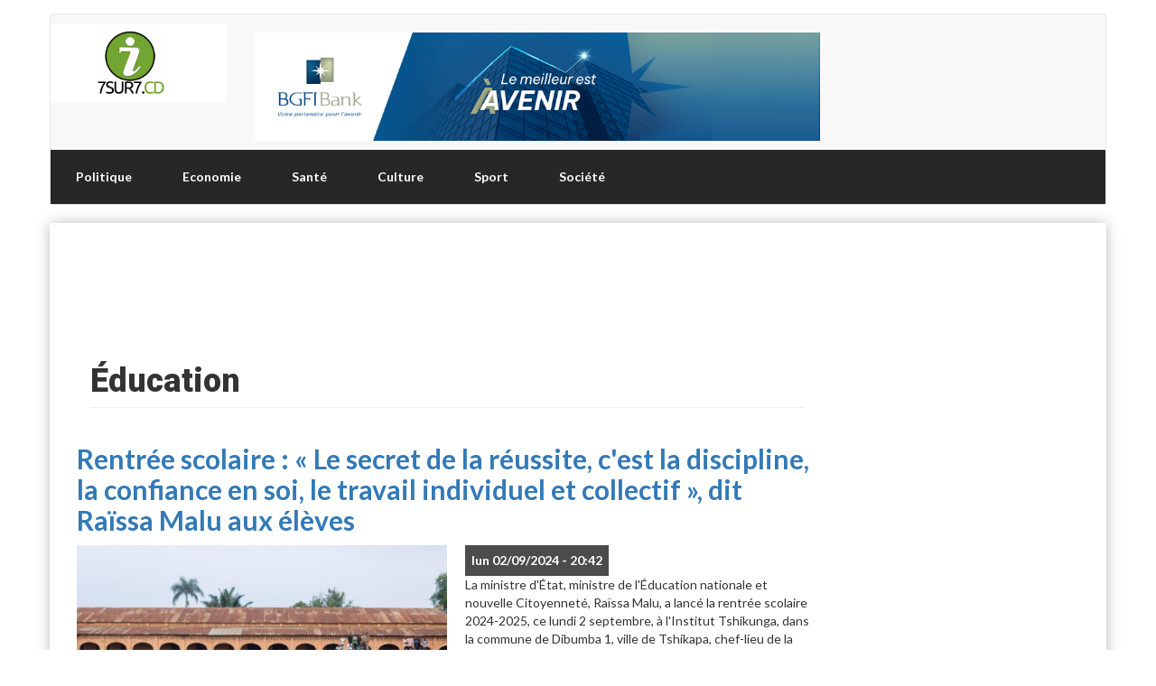

--- FILE ---
content_type: text/html; charset=UTF-8
request_url: https://7sur7.cd/category/education
body_size: 13530
content:
<!DOCTYPE html>
<html  lang="fr" dir="ltr" prefix="content: http://purl.org/rss/1.0/modules/content/  dc: http://purl.org/dc/terms/  foaf: http://xmlns.com/foaf/0.1/  og: http://ogp.me/ns#  rdfs: http://www.w3.org/2000/01/rdf-schema#  schema: http://schema.org/  sioc: http://rdfs.org/sioc/ns#  sioct: http://rdfs.org/sioc/types#  skos: http://www.w3.org/2004/02/skos/core#  xsd: http://www.w3.org/2001/XMLSchema# ">
  <head>
    <meta charset="utf-8" />
<script async src="https://pagead2.googlesyndication.com/pagead/js/adsbygoogle.js?client=ca-pub-9890699498276262"
     crossorigin="anonymous"></script>
<script>
  (adsbygoogle = window.adsbygoogle || []).push({
    google_ad_client: "ca-pub-9890699498276262",
    enable_page_level_ads: true
  });
</script><script async src="/sites/default/files/google_analytics/gtag.js?t8wv32"></script>
<script>window.dataLayer = window.dataLayer || [];function gtag(){dataLayer.push(arguments)};gtag("js", new Date());gtag("set", "developer_id.dMDhkMT", true);gtag("config", "UA-40580742-1", {"groups":"default","anonymize_ip":true,"page_placeholder":"PLACEHOLDER_page_path"});</script>
<meta name="keywords" content="actualités politique, actualité politique en rdc, République démocratique du congo, économie en rdc, rdc sécurité, tshisekedi, kabila, fcc-cach, lamuka, fayulu, médias en ligne, information en rdc, sport en rdc" />
<link rel="canonical" href="https://7sur7.cd/category/education" />
<meta name="robots" content="index, follow" />
<meta name="Generator" content="Drupal 10 (https://www.drupal.org)" />
<meta name="MobileOptimized" content="width" />
<meta name="HandheldFriendly" content="true" />
<meta name="viewport" content="width=device-width, initial-scale=1.0" />
<link rel="icon" href="/sites/default/files/cropped-logo-7sur7-fond-blanc-75px.jpg" type="image/jpeg" />
<link rel="alternate" type="application/rss+xml" title="Éducation" href="https://7sur7.cd/taxonomy/term/2554/feed" />
<script>window.a2a_config=window.a2a_config||{};a2a_config.callbacks=[];a2a_config.overlays=[];a2a_config.templates={};</script>

    <title>Éducation | 7sur7.cd</title>
    <link rel="stylesheet" media="all" href="/sites/default/files/css/css_x7fQYTSvQbHYq4yHirUAy9o2d-90gGjqb1UkARGqLjo.css?delta=0&amp;language=fr&amp;theme=septsursept&amp;include=[base64]" />
<link rel="stylesheet" media="all" href="https://cdn.jsdelivr.net/npm/bootstrap@3.4.0/dist/css/bootstrap.min.css" integrity="sha256-H0KfTigpUV+0/5tn2HXC0CPwhhDhWgSawJdnFd0CGCo=" crossorigin="anonymous" />
<link rel="stylesheet" media="all" href="https://cdn.jsdelivr.net/npm/@unicorn-fail/drupal-bootstrap-styles@0.0.2/dist/3.4.0/8.x-3.x/drupal-bootstrap.min.css" integrity="sha512-tGFFYdzcicBwsd5EPO92iUIytu9UkQR3tLMbORL9sfi/WswiHkA1O3ri9yHW+5dXk18Rd+pluMeDBrPKSwNCvw==" crossorigin="anonymous" />
<link rel="stylesheet" media="all" href="/sites/default/files/css/css_lPyHvmX-auz6oT5YKDlZ6yuSq-nQHEYiauk01K9bf0g.css?delta=3&amp;language=fr&amp;theme=septsursept&amp;include=[base64]" />
<link rel="stylesheet" media="all" href="/sites/default/files/css/css_gdS2BpA_Bgp07dAt3CDD5g1aODruJ2OdTsEOdEnfs98.css?delta=4&amp;language=fr&amp;theme=septsursept&amp;include=[base64]" />

    
  </head>
  <body class="path-taxonomy has-glyphicons">
    <a href="#main-content" class="visually-hidden focusable skip-link">
      Aller au contenu principal
    </a>
    
      <div class="dialog-off-canvas-main-canvas" data-off-canvas-main-canvas>
              <header class="navbar navbar-default container" id="navbar" role="banner">
                  <div class="col-xs-12">
                  <div class="col-sm-2">
          <div class="region region-head">
          <a class="logo navbar-btn pull-left" href="/index.php/" title="Accueil" rel="home">
      <img src="/sites/default/files/cropped-logo-7sur7-fond-blanc-75px.jpg" alt="Accueil" />
    </a>
      
  </div>

          </div>
                          <div class="col-sm-10">
          <div class="region region-banner">
    <section class="views-element-container block block-views block-views-blockbannieres-block-1 clearfix" id="block-septsursept-views-block-bannieres-block-1">
  
    

      <div class="form-group"><div class="view view-bannieres view-id-bannieres view-display-id-block_1 js-view-dom-id-27e63dd436a63e876c909fa2295ba3e12b0aed9b5fe6dfec473109553cf301c1">
  
    
      
      <div class="view-content">
      
<div>
    
<div id="flexslider-1" class="flexslider optionset-default">
 
<ul class="slides">
    
<li>
    <div class="views-field views-field-field-banniere"><div class="field-content">  <img loading="lazy" src="/sites/default/files/2025-03/IMG_3355.jpeg" width="14442" height="2767" alt="Droits tiers" typeof="foaf:Image" class="img-responsive" />

</div></div>
    </li>
<li>
    <div class="views-field views-field-field-banniere"><div class="field-content">  <img loading="lazy" src="/sites/default/files/2025-03/d60565a5-4a80-4e64-b937-36a12f45f533.jpeg" width="1280" height="426" alt="Droits tiers" typeof="foaf:Image" class="img-responsive" />

</div></div>
    </li>
<li>
    <div class="views-field views-field-field-banniere"><div class="field-content">  <img loading="lazy" src="/sites/default/files/2024-06/GoSur7sur7.png" width="666" height="82" alt="Droits tiers" typeof="foaf:Image" class="img-responsive" />

</div></div>
    </li>
<li>
    <div class="views-field views-field-field-banniere"><div class="field-content">  <img loading="lazy" src="/sites/default/files/2022-12/EDD45044-A92F-46A7-A0D3-D53A566EE03D.jpeg" width="1191" height="227" alt="CAA" typeof="foaf:Image" class="img-responsive" />

</div></div>
    </li>
<li>
    <div class="views-field views-field-field-banniere"><div class="field-content"><a href="http://www.caacongo.com/" target="_blank">  <img loading="lazy" src="/sites/default/files/2021-03/7D28B139-0817-4367-9D3C-D1B07FA7F8B8.jpeg" width="1200" height="200" alt="CAA" typeof="foaf:Image" class="img-responsive" />

</a></div></div>
    </li>
</ul>
</div>

</div>

    </div>
  
          </div>
</div>

  </section>


  </div>

          </div>
              </div>
      <div class="navbar-header">
        
                          <button type="button" class="navbar-toggle" data-toggle="collapse" data-target="#navbar-collapse">
            <span class="sr-only">Toggle navigation</span>
            <span class="icon-bar"></span>
            <span class="icon-bar"></span>
            <span class="icon-bar"></span>
          </button>
              </div>

                    <div id="navbar-collapse" class="navbar-collapse collapse">
            <div class="region region-navigation-collapsible">
    <nav role="navigation" aria-labelledby="block-septsursept-main-menu-menu" id="block-septsursept-main-menu">
            
  <h2 class="visually-hidden" id="block-septsursept-main-menu-menu">Main navigation</h2>
  

        
      <ul class="menu menu--main nav navbar-nav">
                      <li class="first">
                                        <a href="/index.php/category/politique" data-drupal-link-system-path="taxonomy/term/4">Politique</a>
              </li>
                      <li>
                                        <a href="/index.php/category/economie" data-drupal-link-system-path="taxonomy/term/5">Economie</a>
              </li>
                      <li>
                                        <a href="/index.php/category/sante" data-drupal-link-system-path="taxonomy/term/10">Santé</a>
              </li>
                      <li>
                                        <a href="/index.php/category/culture" data-drupal-link-system-path="taxonomy/term/7">Culture</a>
              </li>
                      <li>
                                        <a href="/index.php/category/sport" data-drupal-link-system-path="taxonomy/term/6">Sport</a>
              </li>
                      <li class="last">
                                        <a href="/index.php/category/societe" data-drupal-link-system-path="taxonomy/term/3">Société</a>
              </li>
        </ul>
  

  </nav>

  </div>

        </div>
                </header>
  
  <div role="main" class="main-container container js-quickedit-main-content">
    <div class="row">

                              <div class="col-sm-12" role="heading">
              <div class="region region-header">
      
<div data-drupal-messages-fallback class="hidden"></div>

  </div>

          </div>
              
            
                  <section class="col-sm-9">

                
                                      
                  
                          <a id="main-content"></a>
            <div class="region region-content">
    <section id="block-managedad-9" class="block block-adsense block-adsense-managed-ad-block clearfix">
  
    

      <div class="text-align-center">
  <div class="adsense responsive" >
    <script async src="https://pagead2.googlesyndication.com/pagead/js/adsbygoogle.js?client=ca-pub-9890699498276262"
     crossorigin="anonymous"></script>
<!-- responsive -->
<ins class="adsbygoogle"
     style="display:block"
     data-ad-client="ca-pub-9890699498276262"
     data-ad-slot="9497926275"
     data-ad-format="horizontal"
     data-full-width-responsive="true"></ins>
<script>
     (adsbygoogle = window.adsbygoogle || []).push({});
</script>
  </div>
</div>

  </section>

    <h1 class="page-header">Éducation</h1>

  <div class="views-element-container form-group"><div class="view view-taxonomy-term view-id-taxonomy_term view-display-id-page_1 js-view-dom-id-a16d7139496b2d472c35df8718d71dd45e290154fa3130fd9aacbcf65d173567">
  
    
      <div class="view-header">
      <div about="/index.php/category/education">
  
    
  
</div>

    </div>
      
      <div class="view-content">
          <div class="row views-row"><div class="views-field views-field-title"><h2 class="field-content"><a href="/index.php/2024/09/02/rentree-scolaire-le-secret-de-la-reussite-cest-la-discipline-la-confiance-en-soi-le" hreflang="fr">Rentrée scolaire : « Le secret de la réussite, c&#039;est la discipline, la confiance en soi, le travail individuel et collectif », dit Raïssa Malu aux élèves</a></h2></div><div class="views-field views-field-field-image-media"><div class="field-content">  <a href="/index.php/2024/09/02/rentree-scolaire-le-secret-de-la-reussite-cest-la-discipline-la-confiance-en-soi-le" hreflang="fr"><img loading="lazy" src="/sites/default/files/styles/800x600/public/2024-09/2fd9e842-d61b-47bd-846d-64f2af702591.jpeg?itok=rkgVRvKK" width="800" height="600" alt="Droits tiers" typeof="foaf:Image" class="img-responsive" />

</a>
</div></div><div class="views-field views-field-created"><span class="field-content"><time datetime="2024-09-02T20:42:15+01:00">lun 02/09/2024 - 20:42</time>
</span></div><div class="views-field views-field-body"><div class="field-content">La ministre d'État, ministre de l'Éducation nationale et nouvelle Citoyenneté, Raïssa Malu, a lancé la rentrée scolaire 2024-2025, ce lundi 2 septembre, à l'Institut Tshikunga, dans la commune de Dibumba 1, ville de Tshikapa, chef-lieu de la province du Kasaï.Elle a encouragé les élèves de cette école en particulier et ceux des écoles de l'ensemble du pays en général à donner le meilleur d'eux, à faire preuve de discipline et de travail acharné, afin de réussir dans la vie.</div></div></div>
    <div class="row views-row"><div class="views-field views-field-title"><h2 class="field-content"><a href="/index.php/2024/09/02/judith-suminwa-aux-eleves-vous-etes-ceux-qui-allez-nous-diriger-demain-pour-cela" hreflang="fr">Judith Suminwa aux élèves : « Vous êtes ceux qui allez nous diriger demain. Pour cela, n’abandonnez pas. Il faut tenir bon »</a></h2></div><div class="views-field views-field-field-image-media"><div class="field-content">  <a href="/index.php/2024/09/02/judith-suminwa-aux-eleves-vous-etes-ceux-qui-allez-nous-diriger-demain-pour-cela" hreflang="fr"><img loading="lazy" src="/sites/default/files/styles/800x600/public/2024-09/ad8dd703-2b09-463b-861b-d39573e3e4e4.jpeg?itok=J8DcWjiH" width="800" height="600" alt="Droits tiers" typeof="foaf:Image" class="img-responsive" />

</a>
</div></div><div class="views-field views-field-created"><span class="field-content"><time datetime="2024-09-02T11:29:00+01:00">lun 02/09/2024 - 11:29</time>
</span></div><div class="views-field views-field-body"><div class="field-content">La première ministre, Judith Suminwa, a lancé, ce lundi 2 septembre 2024, la rentrée scolaire au Lycée Lamba Ntumua, dans le territoire de Songololo, en province du Kongo Central.Dans son discours, elle a exhorté les élèves à donner le meilleur d’eux-mêmes, tout en exprimant son optimisme quant à l’avenir du pays, espérant que cette génération saura relever les défis qui l’attendent.</div></div></div>
    <div class="row views-row"><div class="views-field views-field-title"><h2 class="field-content"><a href="/index.php/2024/09/01/projet-de-construction-de-300-ecoles-en-rdc-alexis-gisaro-receptionne-17-autres" hreflang="fr">Projet de construction de 300 écoles en RDC : Alexis Gisaro réceptionne 17 autres bâtiments modernes et équipés</a></h2></div><div class="views-field views-field-field-image-media"><div class="field-content">  <a href="/index.php/2024/09/01/projet-de-construction-de-300-ecoles-en-rdc-alexis-gisaro-receptionne-17-autres" hreflang="fr"><img loading="lazy" src="/sites/default/files/styles/800x600/public/2024-09/625f9f22-45ae-464b-abd6-811b73d4c3d5.jpeg?itok=-wRkewNR" width="800" height="600" alt="Droits tiers" typeof="foaf:Image" class="img-responsive" />

</a>
</div></div><div class="views-field views-field-created"><span class="field-content"><time datetime="2024-09-01T18:43:55+01:00">dim 01/09/2024 - 18:43</time>
</span></div><div class="views-field views-field-body"><div class="field-content">Le ministre d'État chargé des Infrastructures et travaux publics, Alexis Gisaro, a réceptionné, jeudi dernier, à Kinshasa, capitale de la République démocratique du Congo, 17 autres bâtiments modernes et équipés, construits dans le cadre de la deuxième phase eu projet de construction de 300 écoles à travers le pays.</div></div></div>
    <div class="row views-row"><div class="views-field views-field-title"><h2 class="field-content"><a href="/index.php/2024/09/01/rdc-la-ministre-de-leducation-tshikapa-pour-la-rentree-scolaire" hreflang="fr">RDC : La ministre de l&#039;éducation à Tshikapa pour la rentrée scolaire</a></h2></div><div class="views-field views-field-field-image-media"><div class="field-content">  <a href="/index.php/2024/09/01/rdc-la-ministre-de-leducation-tshikapa-pour-la-rentree-scolaire" hreflang="fr"><img loading="lazy" src="/sites/default/files/styles/800x600/public/2024-09/bc106945-9828-4416-b773-5e89447dc9c7.jpeg?itok=uy1Oy5jJ" width="800" height="600" alt="Droits tiers " typeof="foaf:Image" class="img-responsive" />

</a>
</div></div><div class="views-field views-field-created"><span class="field-content"><time datetime="2024-09-01T09:59:20+01:00">dim 01/09/2024 - 09:59</time>
</span></div><div class="views-field views-field-body"><div class="field-content">La ministre d'État en charge de l'éducation nationale et nouvelle citoyenneté, Raïssa Malu Dinanga, sejourne dans la ville de Tshikapa, chef-lieu de la province du Kasaï, depuis la mi-journée de ce samedi 31 août 2024.Selon les sources du ministère de l'éducation nationale, Raïssa Malu, est venue pour lancer la rentrée scolaire 2024-2025 prévue le lundi 2 septembre 2024.Elle devra également lancer le projet d’apprentissage et d’autonomisation des filles (PAAF).Fabien Ngueshe, à Tshikapa</div></div></div>
    <div class="row views-row"><div class="views-field views-field-title"><h2 class="field-content"><a href="/index.php/2024/08/25/rdc-accord-trouve-entre-les-syndicats-des-enseignants-et-le-gouvernement-la-rentree" hreflang="fr">RDC : Accord trouvé entre les syndicats des enseignants et le gouvernement, la rentrée scolaire confirmée pour le 2 septembre</a></h2></div><div class="views-field views-field-field-image-media"><div class="field-content">  <a href="/index.php/2024/08/25/rdc-accord-trouve-entre-les-syndicats-des-enseignants-et-le-gouvernement-la-rentree" hreflang="fr"><img loading="lazy" src="/sites/default/files/styles/800x600/public/2024-08/6e7b10fd-a3f1-4a9d-bbfe-b4a140a5119f.jpeg?itok=-whde5gA" width="800" height="600" alt="Droits tiers" typeof="foaf:Image" class="img-responsive" />

</a>
</div></div><div class="views-field views-field-created"><span class="field-content"><time datetime="2024-08-25T12:47:20+01:00">dim 25/08/2024 - 12:47</time>
</span></div><div class="views-field views-field-body"><div class="field-content">La rentrée scolaire est confirmée pour le 02 septembre prochain. Un accord a été trouvé entre les syndicats des enseignants et le banc gouvernemental ce samedi 24 août tard dans la soirée à Bibwa, dans la partie Est de Kinshasa. Le gouvernement s'est engagé à appliquer une partie des accords passés tendant à améliorer les conditions socio-professionnelles des enseignants.</div></div></div>
    <div class="row views-row"><div class="views-field views-field-title"><h2 class="field-content"><a href="/index.php/2024/08/11/esu-lancement-des-travaux-devaluation-mi-parcours-du-systeme-lmd-en-rdc" hreflang="fr">ESU : lancement des travaux d&#039;évaluation à mi-parcours du système LMD en RDC</a></h2></div><div class="views-field views-field-field-image-media"><div class="field-content">  <a href="/index.php/2024/08/11/esu-lancement-des-travaux-devaluation-mi-parcours-du-systeme-lmd-en-rdc" hreflang="fr"><img loading="lazy" src="/sites/default/files/styles/800x600/public/2024-08/d7158deb-c96d-4204-8557-613e76ceac6f.jpeg?itok=3lFr9DL_" width="800" height="600" alt="Droits tiers " typeof="foaf:Image" class="img-responsive" />

</a>
</div></div><div class="views-field views-field-created"><span class="field-content"><time datetime="2024-08-11T14:15:19+01:00">dim 11/08/2024 - 14:15</time>
</span></div><div class="views-field views-field-body"><div class="field-content">Le Vice-premier Ministre et Ministre de l'Economie Nationale, Prof Daniel Mukoko Samba et la ministre de l'Enseignement supérieur et universitaire (ESU), la professeure docteur Marie-Thérèse Sombo, ont lancé, le samedi 10 août 2024, les travaux d'évaluation à mi-parcours du système Licence-Doctorat-Master, LMD en sigle, &nbsp;implémenté en RDC depuis trois ans.Dans son mot à cette occasion, la ministre de l'ESU &nbsp;a souligné qu'i l était important, après l'adoption de cette réforme, de s'arrêter un moment pour l'évaluer, apprécier ses conséquences sur le secteur de l'ESU et voir</div></div></div>
    <div class="row views-row"><div class="views-field views-field-title"><h2 class="field-content"><a href="/index.php/2024/07/30/rdc-la-banque-mondiale-presente-la-ministre-raissa-malu-son-portefeuille-du-secteur-de" hreflang="fr">RDC : la Banque mondiale présente à la ministre Raïssa Malu son portefeuille du secteur de l&#039;éducation chiffré à 1,4 milliard $</a></h2></div><div class="views-field views-field-field-image-media"><div class="field-content">  <a href="/index.php/2024/07/30/rdc-la-banque-mondiale-presente-la-ministre-raissa-malu-son-portefeuille-du-secteur-de" hreflang="fr"><img loading="lazy" src="/sites/default/files/styles/800x600/public/2024-07/71adf049-e280-4eb8-a93d-744ac4e1f454.jpeg?itok=TxBJ4Vjt" width="800" height="600" alt="Droits tiers" typeof="foaf:Image" class="img-responsive" />

</a>
</div></div><div class="views-field views-field-created"><span class="field-content"><time datetime="2024-07-30T09:36:44+01:00">mar 30/07/2024 - 09:36</time>
</span></div><div class="views-field views-field-body"><div class="field-content">Une délégation de la Banque mondiale, conduite par le directeur des opérations de cette institution de Bretton Woods, Albert G. Zeufack, a eu une séance de travail avec la ministre d'État, ministre de l'Éducation nationale et Nouvelle citoyenneté, Raïssa Malu, ce lundi 29 juillet 2024.Selon une dépêche qui l'annonce, ce fut l'occasion pour &nbsp;la délégation de la Banque mondiale de présenter le portefeuille du secteur de l'éducation en République démocratique du Congo chiffré à 1,4 milliard USD.</div></div></div>
    <div class="row views-row"><div class="views-field views-field-title"><h2 class="field-content"><a href="/index.php/2024/07/22/kinshasa-le-service-national-remet-500-bancs-lunisic" hreflang="fr">Kinshasa : le Service national remet 500 bancs à l&#039;UNISIC</a></h2></div><div class="views-field views-field-field-image-media"><div class="field-content">  <a href="/index.php/2024/07/22/kinshasa-le-service-national-remet-500-bancs-lunisic" hreflang="fr"><img loading="lazy" src="/sites/default/files/styles/800x600/public/2024-07/b7efbe8f-6d5a-424c-a870-726a694ed0e0.jpeg?itok=IgSWTTL0" width="800" height="600" alt="Droits tiers" typeof="foaf:Image" class="img-responsive" />

</a>
</div></div><div class="views-field views-field-created"><span class="field-content"><time datetime="2024-07-22T11:51:27+01:00">lun 22/07/2024 - 11:51</time>
</span></div><div class="views-field views-field-body"><div class="field-content">L’Université des sciences de l’information et de la communication (UNISIC) a reçu, le vendredi 19 juillet 2024, un don de 500 bancs, fabriqués par les anciens délinquants communément appelés "Kuluna", après deux ans de formation au centre du Service national (SN) de Kaniama Kasese, dans la province du Haut-Lomami.Inscrit dans le cadre de la campagne de distribution des bancs dans des écoles et universités, initiée par le chef de l’État, Félix-Antoine Tshisekedi, ce don intervient deux mois après celui donné à l’Université de Kinshasa (UNIKIN).</div></div></div>
    <div class="row views-row"><div class="views-field views-field-title"><h2 class="field-content"><a href="/index.php/2024/07/05/exetat-2024-la-publication-des-resultats-attendue-apres-le-24-aout-chronogramme" hreflang="fr">EXETAT 2024 : la publication des résultats attendue après le 24 août (chronogramme)</a></h2></div><div class="views-field views-field-field-image-media"><div class="field-content">  <a href="/index.php/2024/07/05/exetat-2024-la-publication-des-resultats-attendue-apres-le-24-aout-chronogramme" hreflang="fr"><img loading="lazy" src="/sites/default/files/styles/800x600/public/2024-07/313e57b1-f106-4317-912b-d863216c495b.jpeg?itok=R12g0Byr" width="800" height="600" alt="Droits tiers" typeof="foaf:Image" class="img-responsive" />

</a>
</div></div><div class="views-field views-field-created"><span class="field-content"><time datetime="2024-07-05T20:08:21+01:00">ven 05/07/2024 - 20:08</time>
</span></div><div class="views-field views-field-body"><div class="field-content">Dans un communiqué parvenu à notre rédaction, ce vendredi 5 juillet 2024, l'Inspection générale à l'Éducation nationale et Nouvelle citoyenneté a publié le chronogramme du processus de correction de l'Examen d'État, édition 2024.Ce chronogramme, signé par l'inspecteur général Odia Musungay Kabeya Jacques, indique que la publication des résultats interviendra après le 24 août 2024.À l'en croire, du 1ᵉʳ au 20 juillet 2024 est la période de réception des malles d'items au Centre National de Correction. Le dépouillement interviendra en même temps, soit du 1ᵉʳ au 28 juillet.</div></div></div>

    </div>
  
      
              <div class="feed-icons">
      <a href="https://7sur7.cd/taxonomy/term/2554/feed" class="feed-icon">
  S'abonner à Éducation
</a>

    </div>
  </div>
</div>


  </div>

                
                
                			
			          
        
                        
                
			            <div class="col-xs-12">
                                      <div class="col-xs-12 col-sm-6">
                
              </div>
                        
                                      <div class="col-xs-12 col-sm-6">
                
              </div>
                      </div>
                
                                      <div class="col-xs-12">          
              
            </div>
                          
      </section>

                              <aside class="col-sm-3" role="complementary">
              <div class="region region-sidebar-second">
    <section id="block-managedad" class="block block-adsense block-adsense-managed-ad-block clearfix">
  
    

      <div class="text-align-right">
  <div class="adsense responsive" >
    <script async src="https://pagead2.googlesyndication.com/pagead/js/adsbygoogle.js?client=ca-pub-9890699498276262"
     crossorigin="anonymous"></script>
<!-- responsive -->
<ins class="adsbygoogle"
     style="display:block"
     data-ad-client="ca-pub-9890699498276262"
     data-ad-slot="8565071872"
     data-ad-format="auto"
     data-full-width-responsive="true"></ins>
<script>
     (adsbygoogle = window.adsbygoogle || []).push({});
</script>
  </div>
</div>

  </section>

<section id="block-themonetizer" class="block block-block-content block-block-content4a4b2993-afe1-4f7d-afd0-c9a4697d176a clearfix">
  
    

        <div class="layout layout--onecol">
    <div  class="layout__region layout__region--content">
      
    </div>
  </div>

  </section>

<section id="block-makutano" class="block block-block-content block-block-content8cc2f661-30df-49b5-91e6-74c720f86cbc clearfix">
  
    

        <div class="layout layout--onecol">
    <div  class="layout__region layout__region--content">
      <section class="block block-layout-builder block-field-blockblock-contentbasicbody clearfix">
  
    

      
            <div class="field field--name-body field--type-text-with-summary field--label-hidden field--item"></div>
      
  </section>


    </div>
  </div>

  </section>


  </div>

          </aside>
                  </div>
  </div>

      <footer class="footer container" role="contentinfo">
        <div class="region region-footer">
    <section id="block-managedad-7" class="block block-adsense block-adsense-managed-ad-block clearfix">
  
    

      <div class="text-align-center">
  <div class="adsense responsive" >
    <script async src="https://pagead2.googlesyndication.com/pagead/js/adsbygoogle.js?client=ca-pub-9890699498276262"
     crossorigin="anonymous"></script>
<!-- responsive -->
<ins class="adsbygoogle"
     style="display:block"
     data-ad-client="ca-pub-9890699498276262"
     data-ad-slot="5366943337"
     data-ad-format="auto"
     data-full-width-responsive="true"></ins>
<script>
     (adsbygoogle = window.adsbygoogle || []).push({});
</script>
  </div>
</div>

  </section>

<section id="block-nous" class="col-xs-12 col-sm-3 block block-block-content block-block-content79104670-f5f8-48b9-bbb2-50bedacd4fa4 clearfix">
  
      <h2 class="block-title">Les Stats</h2>
    

        <div class="layout layout--onecol">
    <div  class="layout__region layout__region--content">
      <section class="block block-layout-builder block-field-blockblock-contentbasicbody clearfix">
  
    

      
            <div class="field field--name-body field--type-text-with-summary field--label-hidden field--item"><p>&nbsp;</p>
<p><strong>7sur7.cd</strong>&nbsp; est le&nbsp;<em><strong>plus grand site d'infos&nbsp;</strong></em> en RDC.</p>
<p><strong>7sur7.cd</strong> c’est plus de <em><strong>223.300</strong></em>&nbsp;visites par jour.</p>
<p><strong>7sur7.cd</strong> c’est plus de <em><strong>258.100</strong></em> fans sur Facebook.</p>
<p><strong>7sur7.cd</strong> c’est plus de <em><strong>1.005.600</strong></em>&nbsp;followers sur Twitter.</p>
<p><img src="/sites/default/files/inline-images/LOGO_7SUR7_FOND_NOIR_2%20copie.png"
        data-entity-uuid="c15621a3-361b-460a-9de3-6747855e3e16" data-entity-type="file"
        alt="Le plus grand site d&apos;informations en RDC" style:=""></p>
<hr>
<p>&nbsp;</p>
<h3>Nous contacter</h3>
<p>Tél. : +243 89 63 93 833<br>Mail : <em><a href="/cdn-cgi/l/email-protection" class="__cf_email__" data-cfemail="1d74737b726e2a6e686f2a5d7a707c7471337e7270">[email&#160;protected]</a></em></p>
<p>N°644/15, Avenue Bakongo.<br>Immeuble Massamba<br>Gombe/Kinshasa</p>






<p><ul style="display:none"> 
<li style="color: #000000;"><a href="http://www.uel.br/pos/ppga/">TOTO SLOT</a></li>
<li style="color: #000000;"><a href="https://ejer.com.tr/">situs toto</a></li>
<li style="color: #000000;"><a href="https://asw.asean.org/">TOTO SLOT</a></li>
<li style="color: #000000;"><a href="https://www.eahealth.org/">TOTO SLOT</a></li>
<li style="color: #000000;"><a href="https://dharmais.co.id/css/">slot gacor</a></li>
<li style="color: #000000;"><a href="https://elsa.org/">TOTO SLOT</a></li>
<li style="color: #000000;"><a href="https://hipmijatengprov.org/">hipmijatengprov.org</a></li>
<li style="color: #000000;"><a href="https://pafikotasemang.org/">pafikotasemang.org</a></li>
<li style="color: #000000;"><a href="https://pafiibandung.org/">pafiibandung.org</a></li>
<li style="color: #000000;"><a href="https://hipmidemakk.org/">hipmidemakk.org</a></li>
<li style="color: #000000;"><a href="https://hipmipekalongankota.org/">hipmipekalongankota.org</a></li>
<li style="color: #000000;"><a href="https://pafitebingtinggii.org/">pafitebingtinggii.org</a></li>
<li style="color: #000000;"><a href="https://parikotajakarta.org/">parikotajakarta.org</a></li>
<li style="color: #000000;"><a href="https://hipmikotamedan.org/">hipmikotamedan.org</a></li>
<li style="color: #000000;"><a href="https://paripapuautara.org/">paripapuautara.org</a></li>
<li style="color: #000000;"><a href="https://pafikotapusat.org/">pafikotapusat.org</a></li>
<li style="color: #000000;"><a href="https://parikotapapua.org/">parikotapapua.org</a></li>
<li style="color: #000000;"><a href="https://parikotasiantar.org/">parikotasiantar.org</a></li>
<li style="color: #000000;"><a href="https://parikotajogja.org/">parikotajogja.org</a></li>
<li style="color: #000000;"><a href="https://pariprovmedan.org/">pariprovmedan.org</a></li>
<li style="color: #000000;"><a href="https://parikotamedan.org/">parikotamedan.org</a></li>
<li style="color: #000000;"><a href="https://parikabpapuabarat.org/">parikabpapuabarat.org</a></li>
<li style="color: #000000;"><a href="https://paribandahaceh.org/">paribandahaceh.org</a></li>
<li style="color: #000000;"><a href="https://paribalii.org/">paribalii.org</a></li>
<li style="color: #000000;"><a href="https://parijawa.org/">parijawa.org</a></li>
<li style="color: #000000;"><a href="https://paritegall.org/">paritegall.org</a></li>
<li style="color: #000000;"><a href="https://pafiparit.org/">pafiparit.org</a></li>
<li style="color: #000000;"><a href="https://pafisontang.org/">pafisontang.org</a></li>
<li style="color: #000000;"><a href="https://pafisingkuang.org/">pafisingkuang.org</a></li>
<li style="color: #000000;"><a href="https://pafisiabu.org/">pafisiabu.org</a></li>
<li style="color: #000000;"><a href="https://paficabangmedankota.org/">paficabangmedankota.org</a></li>
<li style="color: #000000;"><a href="https://pafipusatkota.org/">pafipusatkota.org</a></li>
<li style="color: #000000;"><a href="https://hipmisumatrautara.org/">hipmisumatrautara.org</a></li>
<li style="color: #000000;"><a href="https://hipmisumatrabarat.org/">hipmisumatrabarat.org</a></li>
<li style="color: #000000;"><a href="https://hipmisumatraselatan.org/">hipmisumatraselatan.org</a></li>
<li style="color: #000000;"><a href="https://hipmitenggara.org/">hipmitenggara.org</a></li>
<li style="color: #000000;"><a href="https://hipmisulawesi.org/">hipmisulawesi.org</a></li>
<li style="color: #000000;"><a href="https://hipmijawa.org/">hipmijawa.org</a></li>
<li style="color: #000000;"><a href="https://hipmisumatra.org/">hipmisumatra.org</a></li>
<li style="color: #000000;"><a href="https://pafisuntirta.org/">pafisuntirta.org</a></li>
<li style="color: #000000;"><a href="https://hipmisubangkota.org/">hipmisubangkota.org</a></li>
<li style="color: #000000;"><a href="https://hipmikotasolo.org/">hipmikotasolo.org</a></li>
<li style="color: #000000;"><a href="https://parikotabatam.org/">parikotabatam.org</a></li>
<li style="color: #000000;"><a href="https://pafiipalembang.org/">pafiipalembang.org</a></li>
<li style="color: #000000;"><a href="https://hipmikotakediri.org/">hipmikotakediri.org</a></li>
<li style="color: #000000;"><a href="https://parikotamakassar.org/">parikotamakassar.org</a></li>
<li style="color: #000000;"><a href="https://hipmikalimantan.org/">hipmikalimantan.org</a></li>
<li style="color: #000000;"><a href="https://parikotalangsa.org/">parikotalangsa.org</a></li>
<li style="color: #000000;"><a href="https://hipmikisarankota.org/">hipmikisarankota.org</a></li>
<li style="color: #000000;"><a href="https://hipmisiantar.org/">hipmisiantar.org</a></li>
<li style="color: #000000;"><a href="https://parikotalhokseumawe.org/">parikotalhokseumawe.org</a></li>
<li style="color: #000000;"><a href="https://parikotalubuklinggau.org/">parikotalubuklinggau.org</a></li>
<li style="color: #000000;"><a href="https://tabalongkub.com/">tabalongkub.com</a></li>
<li style="color: #000000;"><a href="https://www.jurnal-desa.id/">jurnal-desa.id</a></li>
<li style="color: #000000;"><a href="https://dhaarmajaya.com/">dhaarmajaya.com</a></li>
<li style="color: #000000;"><a href="https://www.simakuniga-desa.id/">simakuniga-desa.id</a></li>
<li style="color: #000000;"><a href="https://www.lazcdn.net/">lazcdn.net</a></li>
<li style="color: #000000;"><a href="https://ritahazan.net/">ritahazan.net</a></li>
<li style="color: #000000;"><a href="https://al-ainrestaurants.com/">al-ainrestaurants.com</a></li>
<li style="color: #000000;"><a href="https://www.abudhabi-restaurants.com/">abudhabi-restaurants.com</a></li>
<li style="color: #000000;"><a href="https://ajmanrestaurants.com/">ajmanrestaurants.com</a></li>
<li style="color: #000000;"><a href="https://medianewstoday.com/">medianewstoday.com</a></li>
<li style="color: #000000;"><a href="https://newsdemak.com/">newsdemak.com</a></li>
<li style="color: #000000;"><a href="https://www.news-jabar.id/">news-jabar.id</a></li>
<li style="color: #000000;"><a href="https://www.pajaknews.com/">pajaknews.com</a></li>
<li style="color: #000000;"><a href="https://www.tabolakkab.id/">tabolakkab.id</a></li>
<li style="color: #000000;"><a href="https://www.madium.id/">madium.id</a></li>
<li style="color: #000000;"><a href="https://newsmadiunni.com/">newsmadiunni.com</a></li>
<li style="color: #000000;"><a href="https://mobiljateng.com/">mobiljateng.com</a></li>
<li style="color: #000000;"><a href="https://acmobilbatam.com/">acmobilbatam.com</a></li>
<li style="color: #000000;"><a href="https://potretterkini.net/">potretterkini.net</a></li>
<li style="color: #000000;"><a href="https://rumahpangan.net/">rumahpangan.net</a></li>
<li style="color: #000000;"><a href="https://madiunni.com/">madiunni.com</a></li>
<li style="color: #000000;"><a href="https://www.tokopapua.id/">tokopapua.id</a></li>
<li style="color: #000000;"><a href="https://www.tokopalu.id/">tokopalu.id</a></li>
<li style="color: #000000;"><a href="https://www.tokobandung.id/">tokobandung.id</a></li>
<li style="color: #000000;"><a href="https://www.tokobrebes.id/">tokobrebes.id</a></li>
<li style="color: #000000;"><a href="https://www.tokobone.id/">tokobone.id</a></li>
<li style="color: #000000;"><a href="https://www.tokobima.id/">tokobima.id</a></li>
<li style="color: #000000;"><a href="https://www.tokobengkalis.id/">tokobengkalis.id</a></li>
<li style="color: #000000;"><a href="https://www.tokobekasi.id/">tokobekasi.id</a></li>
<li style="color: #000000;"><a href="https://www.tokocirebon.id/">tokocirebon.id</a></li>
<li style="color: #000000;"><a href="https://www.tokobanjar.id/">tokobanjar.id</a></li>
<li style="color: #000000;"><a href="https://www.tokociamis.id/">tokociamis.id</a></li>
<li style="color: #000000;"><a href="https://www.tokobantul.id/">tokobantul.id</a></li>
<li style="color: #000000;"><a href="https://www.tokobulungan.id/">tokobulungan.id</a></li>
<li style="color: #000000;"><a href="https://www.tokoblitar.id/">tokoblitar.id</a></li>
<li style="color: #000000;"><a href="https://www.tokojayapura.id/">tokojayapura.id</a></li>
<li style="color: #000000;"><a href="https://www.tokojawa.id/">tokojawa.id</a></li>
<li style="color: #000000;"><a href="https://www.tokocianjur.id/">tokocianjur.id</a></li>
<li style="color: #000000;"><a href="https://www.tokodepok.id/">tokodepok.id</a></li>
<li style="color: #000000;"><a href="https://www.tokojatim.id/">tokojatim.id</a></li>
<li style="color: #000000;"><a href="https://www.bogortimur.id/">bogortimur.id</a></li>
<li style="color: #000000;"><a href="https://www.bmkg-bali.id/">bmkg-bali.id</a></li>
<li style="color: #000000;"><a href="https://www.freesfoods.id/">CendanaToto</a></li></ul></p>


</div>
      
  </section>


    </div>
  </div>

  </section>

<section id="block-laredaction" class="col-xs-12 col-sm-3 block block-block-content block-block-contentfa257d3e-e968-46a8-9d08-04466745ffd4 clearfix">
  
      <h2 class="block-title">La Team</h2>
    

        <div class="layout layout--onecol">
    <div  class="layout__region layout__region--content">
      <section class="block block-layout-builder block-field-blockblock-contentbasicbody clearfix">
  
    

      
            <div class="field field--name-body field--type-text-with-summary field--label-hidden field--item"><div class="footer-cols widget-column-2"><div class="footer-col-3"><div class="textwidget custom-html-widget"><p><strong>Directeur de Publication</strong>&nbsp;<br>Jephté KITSITA</p><p><strong>Rédacteur en chef</strong>&nbsp;<br>Prince MAYIRO</p><p><strong>Rédacteur en chef Adjoint</strong>&nbsp;<br>Orly NGIAMBUKULU</p><p><strong>Secrétaires de rédaction</strong>&nbsp;<br>Junior IKA&nbsp;<br>Merveille MOLO</p><p><strong>Rédaction Centrale</strong>&nbsp;<br>Bienfait&nbsp;LUGANYWA&nbsp;<br>Alphonse MUDERHWA&nbsp;<br>Zabulon KAFUBU&nbsp;<br>Roberto TSHAHE&nbsp;<br>Sandrine FUNDI&nbsp;<br>Christian DIMANYAYI&nbsp;<br>Moise DIANISHAYI&nbsp;<br>Gloria MBUYA&nbsp;<br>Christel&nbsp;INSIWE&nbsp;<br>Gede KUPA LUIZ&nbsp; &nbsp; &nbsp; &nbsp; &nbsp;&nbsp;&nbsp;<br>Grace KENYE<br>Bob BONDO<br>Linda LUSONSO<br>Raphaël KWAZI</p><p><strong>Nos Correspondants</strong>&nbsp;<br>Séraphin Bananga (Ituri)&nbsp;<br>Glody Murhabazi&nbsp;(Nord-Kivu)&nbsp;<br>Joël Kaseso (Nord- Kivu)&nbsp;<br>Bantou Kapanza Son (Beni)&nbsp;<br>Patient Lukusa ( Haut-Katanga)&nbsp;<br>Marcello Mfumu ( Lualaba)&nbsp;<br>Déogratias Cubaka (Sud-Kivu)&nbsp;<br>César Mokano Zawa (Sud-Ubangi)&nbsp;<br>Fabien Ngueshe (Kasaï)&nbsp;<br>Alain Saveur (Kasaï-Central)&nbsp;<br>&nbsp;</p></div></div></div></div>
      
  </section>


    </div>
  </div>

  </section>

<section id="block-lateamtech" class="col-xs-12 col-sm-3 block block-block-content block-block-contenta9b6ab33-24f7-4e38-94e9-79cfb0be54c2 clearfix">
  
      <h2 class="block-title">La team tech.</h2>
    

        <div class="layout layout--onecol">
    <div  class="layout__region layout__region--content">
      <section class="block block-layout-builder block-field-blockblock-contentbasicbody clearfix">
  
    

      
            <div class="field field--name-body field--type-text-with-summary field--label-hidden field--item"><pre><code class="language-html">Design &amp; Production</code></pre><p>Cédric NSASI</p><p><strong>Digital &amp; Dev.</strong>&nbsp;<br>John ILUNGA&nbsp;<br>Merveille SENGA</p><p><strong>Service Commercial</strong>&nbsp;<br>Glody DEDETEMO&nbsp;<br>&nbsp;</p><div style="display:none;"><a href="https://sukajaya-sukabumi.desa.id/">slot koi gate</a></div><div style="display:none;"><a href="https://touchstoneworks.org/">slot dana</a></div><div style="display:none;"><a href="https://mathcalculators.org/">slot dana</a></div><div style="display:none;"><a href="https://notinkstudio.net/">slot dana</a></div><div style="display:none;"><a href="https://travelquy.com/">slot qris</a></div><div style="display:none;"><a href="https://sugematopibandung.com/">slot koi gate</a></div><div style="display:none;"><a href="https://www.alfazirahindonesia.com/about-us/">slot qris</a></div><div style="display:none;"><a href="https://www.wellrafi.com/">slot qris</a></div><div style="display:none;"><a href="https://theloginsupport.com/">slot qris</a></div><div style="display:none;"><a href="https://top2world.com/">slot dana</a></div><div style="display:none;"><a href="https://umrohbimbinganmaksimal.com/">tuak88</a></div><div style="display:none;"><a href="https://furiagris.com.mx/">slot gacor</a></div><div style="display:none;"><a href="https://islandinmapo.kr/">slot deposit 5000</a></div><div style="display:none;"><a href="https://naturecoastseafoodfestival.com/">slot dana</a></div><div style="display:none;"><a href="https://saberwir.com/">slot thailand</a></div><div style="display:none;"><a href="https://aurafurnish.com/">slot thailand</a></div><div style="display:none;"><a href="https://adverhigh.com/">slot qris</a></div><div style="display:none;"><a href="https://sumgmx.com/">slot thailand</a></div><div style="display:none;"><a href="https://jualmesindigitalprinting.com/">slot thailand</a></div><div style="display:none;"><a href="https://sukamulya-pringsewu.desa.id/">slot dana</a></div><div style="display:none;"><a href="https://mimpibaru.com/">slot qris</a></div><div style="display:none;"><a href="https://bendicreative.com/portfolio/">slot thailand</a></div><div style="display:none;"><a href="https://www.karenblack.net/disclimer/">slot gacor</a></div><div style="display:none;"><a href="https://www.serbadiskonoriginal.online/">slot deposit 5000</a></div><div style="display:none;"><a href="https://hondaclp.com/">slot deposit 5000</a></div><div style="display:none;"><a href="https://www.hondacilacap.com/">slot deposit 5000</a></div><div style="display:none;"><a href="https://bielnafarma.web.id/">slot qris</a></div><div style="display:none;"><a href="https://min6cilacap.sch.id/">slot dana</a></div><div style="display:none;"><a href="https://misalazhardharmasraya.sch.id/">slot deposit 5000</a></div><div style="display:none;"><a href="https://diskopdagabes.com/">slot qris</a></div><div style="display:none;"><a href="https://jogjadigitalacademy.com/">slot dana</a></div><div style="display:none;"><a href="https://kawasakipurwokerto.com/">slot qris</a></div><div style="display:none;"><a href="https://www.avshuntindonesia.com/about-us">slot dana</a></div><div style="display:none;"><a href="https://bacaekon.com/grahatama-pustaka-tempat-ditemukannya-para-kerumunan-positif">slot qris</a></div><div style="display:none;"><a href="https://wahyuillahi.com/portfolio/modern-shopping-center/">Tuak88</a></div><div style="display:none;"><a href="https://flagamedia.asia/">slot dana</a></div><div style="display:none;"><a href="https://rabithahalawiyahtangsel.org/">slot qris</a></div></div>
      
  </section>


    </div>
  </div>

  </section>

<section class="views-element-container col-xs-12 col-sm-3 block block-views block-views-blockfooter-recents-block-1 clearfix" id="block-views-block-footer-recents-block-1">
  
      <h2 class="block-title">Articles Récents</h2>
    

      <div class="form-group"><div class="view view-footer-recents view-id-footer_recents view-display-id-block_1 js-view-dom-id-ea875e40724eede588d0c9f0ede2ae73e67818c227c5522aebaffebf6d8f2009">
  
    
      
      <div class="view-content">
          <div class="views-row"><div class="views-field views-field-title"><span class="field-content"><a href="/index.php/2026/01/16/tractations-diplomatiques-pour-le-dialogue-le-parti-du-senateur-jonas-mukamba-exige-un" hreflang="fr">Tractations diplomatiques pour le dialogue : le parti du sénateur Jonas Mukamba exige un choix rigoureux des participants</a></span></div></div>
    <div class="views-row"><div class="views-field views-field-title"><span class="field-content"><a href="/2026/01/16/lessor-des-actifs-de-puissance-de-calcul-ia-dlmining-redefinit-le-nouveau-paradigme" hreflang="fr">L&#039;essor des actifs de puissance de calcul IA : DLMining redéfinit le nouveau paradigme d&#039;investissement anti-inflationniste de Wall Street</a></span></div></div>
    <div class="views-row"><div class="views-field views-field-title"><span class="field-content"><a href="/2026/01/16/rdc-nouvel-les-societes-petrolieres-saluent-les-reformes-initiees-notamment-par-daniel" hreflang="fr">RDC - Nouvel An : Les sociétés pétrolières saluent les réformes initiées notamment par Daniel Mukoko Samba et la &quot;bonne collaboration&quot; entre les deux parties  </a></span></div></div>
    <div class="views-row"><div class="views-field views-field-title"><span class="field-content"><a href="/index.php/2026/01/16/sud-kivu-180-rebelles-m23-tues-dans-des-attaques-et-bombardements-de-larmee-uvira-et" hreflang="fr">Sud-Kivu : 180 rebelles M23 tués dans des attaques et bombardements de l&#039;armée à Uvira et Fizi</a></span></div></div>
    <div class="views-row"><div class="views-field views-field-title"><span class="field-content"><a href="/index.php/2026/01/15/cholera-plus-de-6-100-cas-dont-127-deces-enregistres-en-2025-au-haut-lomami" hreflang="fr">Choléra : plus de 6 100 cas dont 127 décès enregistrés en 2025 au Haut-Lomami</a></span></div></div>
    <div class="views-row"><div class="views-field views-field-title"><span class="field-content"><a href="/index.php/2026/01/15/guinee-equatoriale-floribert-anzuluni-represente-la-rdc-la-ix-session-extraordinaire-du" hreflang="fr">Guinée Équatoriale : Floribert Anzuluni représente la RDC à la IXᵉ session extraordinaire du Conseil des ministres de la CEEAC</a></span></div></div>
    <div class="views-row"><div class="views-field views-field-title"><span class="field-content"><a href="/2026/01/15/aerogare-moderne-de-boende-le-delai-de-livraison-depasse-bemba-instruit-lentreprise-hawa" hreflang="fr">Aérogare moderne de Boende : le délai de livraison dépassé, Bemba instruit l’entreprise HAWA Ltd de finaliser les travaux</a></span></div></div>
    <div class="views-row"><div class="views-field views-field-title"><span class="field-content"><a href="/index.php/2026/01/15/usa-ladministration-trump-annonce-la-suspension-des-visas-dimmigration-pour-75-pays-0" hreflang="fr">USA : L&#039;administration Trump annonce la suspension des visas d’immigration pour 75 pays dont la RDC</a></span></div></div>

    </div>
  
          </div>
</div>

  </section>

<nav role="navigation" aria-labelledby="block-septsursept-footer-menu" id="block-septsursept-footer" class="col-xs-12">
            
  <h2 class="visually-hidden" id="block-septsursept-footer-menu">Footer menu</h2>
  

        
      <ul class="menu menu--footer nav">
                      <li class="first last">
                                        <a href="/index.php/contact" data-drupal-link-system-path="contact">Contact</a>
              </li>
        </ul>
  

  </nav>
<section id="block-copyright" class="block block-block-content block-block-contentbed8dc6c-3ab1-443b-9ad5-8089f9edbf89 clearfix">
  
    

        <div class="layout layout--onecol">
    <div  class="layout__region layout__region--content">
      <section class="block block-layout-builder block-field-blockblock-contentbasicbody clearfix">
  
    

      
            <div class="field field--name-body field--type-text-with-summary field--label-hidden field--item"><p>Copyright © 7sur7.cd</p>
<p>Site web développé et maintenu par l'<a href='https://www.gontcho.com' target='_blank'>Agence G&G</a></p></div>
      
  </section>


    </div>
  </div>

  </section>


  </div>

    </footer>
  
  </div>

    
    <script data-cfasync="false" src="/cdn-cgi/scripts/5c5dd728/cloudflare-static/email-decode.min.js"></script><script type="application/json" data-drupal-selector="drupal-settings-json">{"path":{"baseUrl":"\/","pathPrefix":"","currentPath":"taxonomy\/term\/2554","currentPathIsAdmin":false,"isFront":false,"currentLanguage":"fr"},"pluralDelimiter":"\u0003","suppressDeprecationErrors":true,"google_analytics":{"account":"UA-40580742-1","trackOutbound":true,"trackMailto":true,"trackTel":true,"trackDownload":true,"trackDownloadExtensions":"7z|aac|arc|arj|asf|asx|avi|bin|csv|doc(x|m)?|dot(x|m)?|exe|flv|gif|gz|gzip|hqx|jar|jpe?g|js|mp(2|3|4|e?g)|mov(ie)?|msi|msp|pdf|phps|png|ppt(x|m)?|pot(x|m)?|pps(x|m)?|ppam|sld(x|m)?|thmx|qtm?|ra(m|r)?|sea|sit|tar|tgz|torrent|txt|wav|wma|wmv|wpd|xls(x|m|b)?|xlt(x|m)|xlam|xml|z|zip"},"bootstrap":{"forms_has_error_value_toggle":1,"modal_animation":1,"modal_backdrop":"true","modal_focus_input":1,"modal_keyboard":1,"modal_select_text":1,"modal_show":1,"modal_size":"","popover_enabled":1,"popover_animation":1,"popover_auto_close":1,"popover_container":"body","popover_content":"","popover_delay":"0","popover_html":0,"popover_placement":"right","popover_selector":"","popover_title":"","popover_trigger":"click","tooltip_enabled":1,"tooltip_animation":1,"tooltip_container":"body","tooltip_delay":"0","tooltip_html":0,"tooltip_placement":"auto left","tooltip_selector":"","tooltip_trigger":"hover"},"flexslider":{"optionsets":{"default":{"animation":"fade","animationSpeed":600,"direction":"horizontal","slideshow":true,"easing":"swing","smoothHeight":false,"reverse":false,"slideshowSpeed":7000,"animationLoop":true,"randomize":false,"startAt":0,"itemWidth":0,"itemMargin":0,"minItems":0,"maxItems":0,"move":0,"directionNav":false,"controlNav":true,"thumbCaptions":false,"thumbCaptionsBoth":false,"keyboard":true,"multipleKeyboard":false,"mousewheel":false,"touch":true,"prevText":"","nextText":"Next","namespace":"flex-","selector":".slides \u003E li","sync":"","asNavFor":"","initDelay":0,"useCSS":true,"video":false,"pausePlay":false,"pauseText":"Pause","playText":"Play","pauseOnAction":true,"pauseOnHover":false,"controlsContainer":".flex-control-nav-container","manualControls":""}},"instances":{"flexslider-1":"default"}},"user":{"uid":0,"permissionsHash":"9619934ce6062d76017dbdcd1bd72996396a0009b7f96af057cf867b9a28da27"}}</script>
<script src="/core/assets/vendor/jquery/jquery.min.js?v=3.7.1"></script>
<script src="/core/assets/vendor/underscore/underscore-min.js?v=1.13.7"></script>
<script src="/core/assets/vendor/once/once.min.js?v=1.0.1"></script>
<script src="/sites/default/files/languages/fr_U4t2gIwziYMG3mennxl9agqyRJr0oUD5ILI8K5aMudE.js?t8wv32"></script>
<script src="/core/misc/drupalSettingsLoader.js?v=10.5.5"></script>
<script src="/core/misc/drupal.js?v=10.5.5"></script>
<script src="/core/misc/drupal.init.js?v=10.5.5"></script>
<script src="https://static.addtoany.com/menu/page.js" defer></script>
<script src="/modules/contrib/addtoany/js/addtoany.js?v=10.5.5"></script>
<script src="/sites/default/files/asset_injector/js/1xbet_2024_09_04-75832f8787a713079b4c714f0e16f1f0.js?t8wv32"></script>
<script src="/themes/contrib/bootstrap/js/bootstrap-pre-init.js?t8wv32"></script>
<script src="https://cdn.jsdelivr.net/npm/bootstrap@3.4.0/dist/js/bootstrap.js" integrity="sha256-raWVVvrzKStnLPPfhRwJ0XwKQxtLqe5YHf2qBN17mG4=" crossorigin="anonymous"></script>
<script src="/themes/contrib/bootstrap/js/drupal.bootstrap.js?t8wv32"></script>
<script src="/themes/contrib/bootstrap/js/attributes.js?t8wv32"></script>
<script src="/themes/contrib/bootstrap/js/theme.js?t8wv32"></script>
<script src="/themes/contrib/bootstrap/js/popover.js?t8wv32"></script>
<script src="/themes/contrib/bootstrap/js/tooltip.js?t8wv32"></script>
<script src="/libraries/flexslider/jquery.flexslider-min.js?t8wv32"></script>
<script src="/modules/contrib/flexslider/dist/js/flexslider.load.min.js?t8wv32"></script>
<script src="/modules/contrib/google_analytics/js/google_analytics.js?v=10.5.5"></script>

  <script defer src="https://static.cloudflareinsights.com/beacon.min.js/vcd15cbe7772f49c399c6a5babf22c1241717689176015" integrity="sha512-ZpsOmlRQV6y907TI0dKBHq9Md29nnaEIPlkf84rnaERnq6zvWvPUqr2ft8M1aS28oN72PdrCzSjY4U6VaAw1EQ==" data-cf-beacon='{"version":"2024.11.0","token":"f72786ba487d493e955c583f79404cec","r":1,"server_timing":{"name":{"cfCacheStatus":true,"cfEdge":true,"cfExtPri":true,"cfL4":true,"cfOrigin":true,"cfSpeedBrain":true},"location_startswith":null}}' crossorigin="anonymous"></script>
</body>
</html>


--- FILE ---
content_type: text/html; charset=utf-8
request_url: https://www.google.com/recaptcha/api2/aframe
body_size: 266
content:
<!DOCTYPE HTML><html><head><meta http-equiv="content-type" content="text/html; charset=UTF-8"></head><body><script nonce="PTMBrjRrnFSb8q_nDCTTag">/** Anti-fraud and anti-abuse applications only. See google.com/recaptcha */ try{var clients={'sodar':'https://pagead2.googlesyndication.com/pagead/sodar?'};window.addEventListener("message",function(a){try{if(a.source===window.parent){var b=JSON.parse(a.data);var c=clients[b['id']];if(c){var d=document.createElement('img');d.src=c+b['params']+'&rc='+(localStorage.getItem("rc::a")?sessionStorage.getItem("rc::b"):"");window.document.body.appendChild(d);sessionStorage.setItem("rc::e",parseInt(sessionStorage.getItem("rc::e")||0)+1);localStorage.setItem("rc::h",'1768575977015');}}}catch(b){}});window.parent.postMessage("_grecaptcha_ready", "*");}catch(b){}</script></body></html>

--- FILE ---
content_type: text/css
request_url: https://7sur7.cd/sites/default/files/css/css_gdS2BpA_Bgp07dAt3CDD5g1aODruJ2OdTsEOdEnfs98.css?delta=4&language=fr&theme=septsursept&include=eJxtjUFuw0AMAz-0tYr0QYbslQ21shSIctL9fZIix144BAmC3HsF-yB-m2nL8GrcIQ6hN6cVaAxIzerfslYkPaPJFKW-z5fPy9d__cHq82u7RBQq-Upb8iH3yJ-2mfzCtEuSesmeXBrejEecNXfFGjfJQeGyhjXItXDmC7RbLGwfqGHP-4aBkoMWhrSbyh30p9MR_TR5ALG0WVU
body_size: 1916
content:
@import url('https://fonts.googleapis.com/css?family=Lato:400,700|Roboto:400,500,700,900&display=swap');
/* @license GPL-2.0-or-later https://www.drupal.org/licensing/faq */
@media only screen and (min-width :320px){.path-taxonomy .views-field-title{font-size:25px;}.path-taxonomy .views-field-created{position:relative;display:inline-block;background-color:rgba(0,0,0,0.7);font-weight:bold;padding:7px;z-index:1;}}@media only screen and (min-width :992px){.path-taxonomy  .views-field-field-image-media{width:50%;float:left;margin:0px 20px 10px 0px;}}
@media only screen and (min-width :320px){.field--name-body img{width:100%;height:auto;}.block-addtoany{margin:20px 0;}.region-footer #block-nous .field img{height:auto;width:100%;}.region-une-suite .layout--onecol img{width:100%!important;padding:0;padding-right:0px;}.offres.appel{padding:5px;}.offres.appel h2{text-align:center;margin:0px;font-size:1.7em;}.block-views-blockbreves-block-1 h2{font-size:1.2em;font-weight:bold;padding:20px;margin:0px;text-align:center;background-color:#81d742;color:white;}header#navbar{padding:0px;}.block-views-blockbreves-block-1 .form-group{background-color:black;}.block-views-blockbreves-block-1 .form-group .views-field-title a{color:white;font-weight:bold;}.marquee-block{padding:10px;}.marquee-block{max-width:100%;}.navbar-header{max-width:100%;margin:0px !important;}a.logo{position:relative;width:100%;background-color:white;}.region-head{text-align:center;position:relative;background-color:white;overflow:auto;}.owl-theme .owl-controls{margin-top:0px;}.region-navigation{}.navbar.container{max-width:1170px;}.col-lg-1,.col-lg-10,.col-lg-11,.col-lg-12,.col-lg-2,.col-lg-3,.col-lg-4,.col-lg-5,.col-lg-6,.col-lg-7,.col-lg-8,.col-lg-9,.col-md-1,.col-md-10,.col-md-11,.col-md-12,.col-md-2,.col-md-3,.col-md-4,.col-md-5,.col-md-6,.col-md-7,.col-md-8,.col-md-9,.col-sm-1,.col-sm-10,.col-sm-11,.col-sm-12,.col-sm-2,.col-sm-3,.col-sm-4,.col-sm-5,.col-sm-6,.col-sm-7,.col-sm-8,.col-sm-9,.col-xs-1,.col-xs-10,.col-xs-11,.col-xs-12,.col-xs-2,.col-xs-3,.col-xs-4,.col-xs-5,.col-xs-6,.col-xs-7,.col-xs-8,.col-xs-9{padding-right:0px;padding-left:0px;}.views-field-field-categorie{position:absolute;padding:7px;background-color:#81d742;color:white;font-weight:bold;}.views-field-field-categorie a,.block-la-une a,.views-field-created,.view-carricatures .views-field-title a{color:white;}.views-field-created{position:absolute;right:0px;top:0px;background-color:rgba(0,0,0,0.7);font-weight:bold;padding:7px;z-index:1;}.block-la-une .views-field-title,.view-carricatures .views-field-title{position:absolute;bottom:0px;padding:10px;background-color:rgba(0,0,0,0.7);font-weight:bold;width:100%;font-size:1em;}.block-la-une .owl-controls,.accueil-sport .owl-controls{position:absolute;top:50%;width:100%;transform:translateY(-50%)}.block-la-une .owl-controls .owl-next,.view-la-une .owl-controls .owl-prev,.accueil-sport .owl-controls .owl-next,.accueil-sport .owl-controls .owl-prev{position:absolute;background-color:#81d742 !important;opacity:1 !important;border-radius:0px !important;margin:0px !important;}.block-la-une .owl-controls .owl-prev,.accueil-sport .owl-controls .owl-prev{left:0px;}.block-la-une .owl-controls .owl-next,.accueil-sport .owl-controls .owl-next{right:0px;}.block-la-une img{width:100% !important;}.block-la-une-seconde{margin:30px 0px;position:relative;}.views-row{position:relative;}.block-la-une-seconde .views-row,.actu-24 .views-row{margin-bottom:30px;}.actu-24 .views-field-title,.accueil-sante .views-field-title,.view-videotheque .views-field-title{padding:10px;font-weight:bold;}.actu-24 .views-field-title a,.accueil-sante .views-field-title a,.view-videotheque .views-field-title a,body.path-frontpage .view-offres a{color:#464545;}body.path-frontpage .view-offres a{font-weight:bold;}body.path-frontpage .view-offres .views-row{padding:20px;border:solid thin gray;margin-bottom:10px;}.actu-24 .views-field-title a:hover,.accueil-sante .views-field-title a:hover{color:#81d742;}.accueil-sport{background-color:#464545;color:white;}.accueil-sport .views-field-title a{color:white;}.accueil-sport .views-field-title{font-weight:bold;padding:10px;}.accueil-sante .views-row{margin-bottom:30px}.main-container{box-shadow:0px 0px 15px -1px rgba(0,0,0,0.3);padding:30px;}article .field--name-body{font-size:16px;}body.path-node .field--name-field-image img{width:100%;}body.path-node .main-container,body.path-taxonomy .main-container{padding:30px;}*{font-family:Lato;}h1,h2,h3,h4,h5,h6{font-family:Roboto,sans-serif;font-weight:900;}p,.field--name-body{margin-bottom:20px;line-height:2;}body.path-node .field--name-field-image{margin-bottom:50px;}body.path-node .field--name-field-categorie .field--item{display:inline-block;position:relative;margin-right:20px;padding:10px;background-color:#81d742;font-weight:bold;}body.path-node .field--name-field-categorie .field--item a{color:white;}.region-head,.region-banner{margin-top:10px;margin-bottom:10px;padding:0px 10px;}body.path-taxonomy article img{width:100%;}article h2{font-size:1.5em}#navbar-collapse{padding:0px;}.navbar-nav > li > a{padding:10px 28px !important;display:block !important;}.navbar-nav > li > a:hover,.navbar-default .navbar-nav > .active > a{background-color:#81d742 !important;}.navbar-nav  > li{padding:0px 29px}nav#block-septsursept-main-menu{background-color:#272727;overflow:auto;clear:left;}nav#block-septsursept-main-menu a{color:white;font-weight:bold;}section#block-views-block-bannieres-block-1{clear:left;}header#navbar > .col-sm-10{clear:left;}.region-banner{position:relative;overflow:auto;}header .col-sm-10{}#block-blocktabsrubriquesdaccueil .views-field-created{position:relative;clear:left;background-color:transparent;color:black;}#block-blocktabsrubriquesdaccueil .views-row{padding:5px}#block-blocktabsrubriquesdaccueil .views-row:nth-child(odd){background-color:#e6e6e6;}#block-blocktabsrubriquesdaccueil .views-field-field-image{padding:0px 5px 0px 0px;}.region-footer section{padding:20px;background-color:#272727;color:white;}footer{background-color:#272727;}footer a{color:#81d742;}.region-footer .block-views-blockfooter-recents-block-1 .views-row{margin-bottom:10px;font-weight:bold;}.region-sous-la-une{clear:left;}#block-copyright{clear:left;}#block-copyright p{text-align:center;}.block-la-une-seconde .views-field-title a{color:black;}img{max-width:100%;}body.path-node h1.page-header{font-size:1.3em;line-height:1.5}.hp-parcelles img{width:100%;padding:10px;}.views-field-field-banniere img{width:100%;}body.path-node .field--name-field-media-image img{width:100%;}body.path-node .field--name-field-legende .field--label{display:none;}body.path-node .field--name-field-legende{background-color:#81d742;color:#fff;padding:5px;}.main-container ul.flex-direction-nav,.main-container ol.flex-control-paging,.region-banner ul.flex-direction-nav,.region-banner ol.flex-control-paging{display:none;}#views-bootstrap-rubriques-block-4{padding:20px}#block-views-block-rubriques-block-4 .col-12{padding-left:10px;padding-right:10px;}.view-pubs-javascript article > h2{display:none;}.view-bannieres img{height:120px;width:auto !important;}}@media only screen and (min-width :480px){.accueil-sport .owl-item{padding:10px;}.accueil-sport .views-field-created{position:relative;background-color:unset;font-size:0.8em;padding-left:10px;}}@media only screen and (min-width :768px){.block-views-blockbreves-block-1 h2{float:left;font-size:1.2em;font-weight:bold;padding:10px;position:absolute;margin:0px;top:50%;transform:translateY(-50%);width:100px;}.block-views-blockbreves-block-1 .owl-controls{position:absolute;top:0px;right:0px;margin:0px;}.block-views-blockbreves-block-1 .form-group{max-width:100%;margin-left:100px;font-weight:bold;}.block-views-blockbreves-block-1 .owl-wrapper-outer{padding-right:74px;}section.block-views-blockbreves-block-1{background-color:#81d742;position:relative;}.owl-item{position:relative;margin-top:auto;margin-bottom:auto;}.block-la-une-seconde .views-field-title{}.block-la-une-seconde .views-field-created{position:unset;background-color:transparent;color:black;padding:0px;}.block-la-une-seconde .views-row,.actu-24 .views-row{padding:5px;}.actu-24 .views-row:nth-child(3n+1){clear:left;}.actu-24 .views-field-created{position:relative;font-size:0.8em;background-color:transparent;color:#464545;margin:0px;padding:0px 10px;}.accueil-sante .views-row{padding:10px;}.accueil-sante .views-field-created{margin:10px 10px 0px 0px;}body.path-node .main-container,body.path-taxonomy .main-container{padding:60px;}article h2{font-size:1.8em}.region-content{padding-right:20px}.navbar-nav > li{padding:0px;}header#navbar > .col-sm-10{clear:none;}.navbar-nav > li > a{padding:20px 28px !important;}.block-la-une .views-field-title,.view-carricatures .views-field-title{font-size:1.5em;}.view-bannieres .owl-controls{position:absolute;bottom:0px;left:0px;}.accueil-sante .views-row:nth-of-type(3){clear:left;}body.path-node h1.page-header{font-size:1.5em;}}@media only screen and (min-width :992px){body.path-taxonomy article .field--name-field-image{width:50%;float:left;margin:0px 20px 10px 0px;}article h2{font-size:2.2em;}.region-une-suite .layout--onecol img{width:100%!important;padding:0;padding-right:11px;}.region-carricatures{padding-right:5px;}.region-rubriques{padding-left:5px;}body.path-node h1.page-header{font-size:1.9em;}body.path-taxonomy article  .field--name-field-image-media{width:50%;float:left;margin:0px 20px 10px 0px;}body.path-taxonomy article  .field--name-field-image-media{width:50%;float:left;margin:0px 20px 10px 0px;}}@media only screen and (min-width :1200px){.block-la-une-seconde{margin:0px;}.block-la-une-seconde .views-field-field-image{max-width:40%;float:left;margin:5px;}.block-la-une-seconde .views-field-field-categorie{position:relative;}.block-la-une-seconde .views-field-title{}.block-la-une-seconde .views-field-created{clear:left;background-color:white;color:black;}.block-la-une-seconde .views-row{margin-bottom:10px;}.block-la-une-seconde .views-row:nth-child(-n+2){border-bottom:thin solid grey;}.block-la-une-seconde .view-content{padding:10px;}article .field--name-body{font-size:18px;}}
